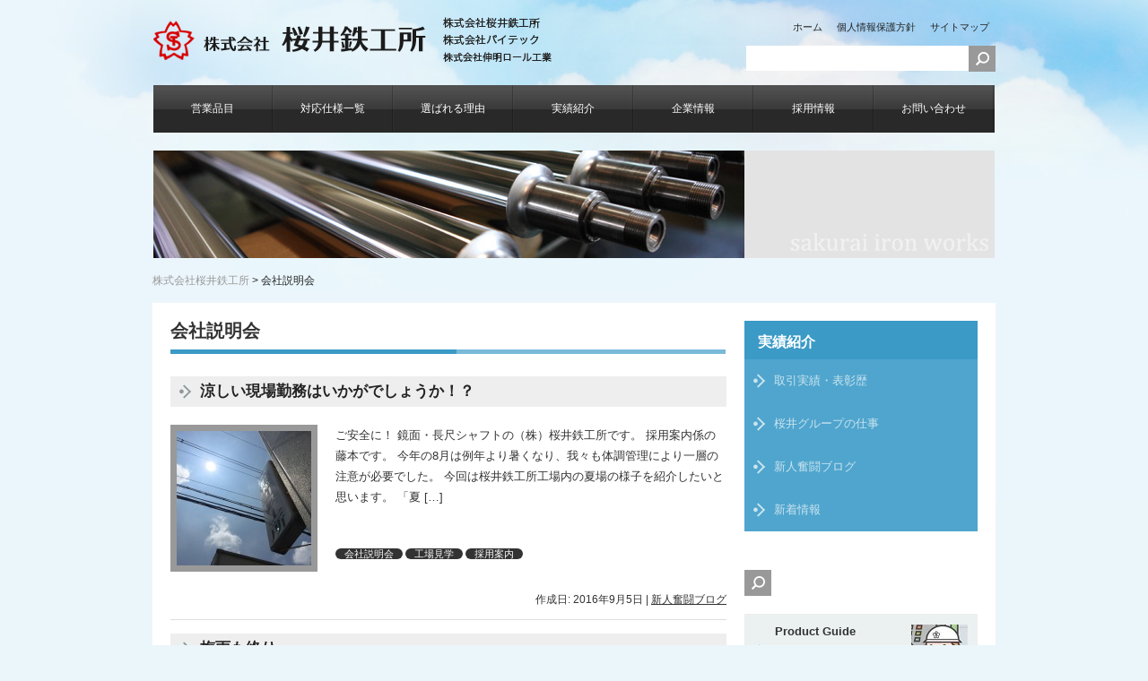

--- FILE ---
content_type: text/html; charset=UTF-8
request_url: https://www.sakurai-gr.co.jp/tag/%E4%BC%9A%E7%A4%BE%E8%AA%AC%E6%98%8E%E4%BC%9A/
body_size: 9972
content:
<!DOCTYPE html>
<html lang="ja">
<head>
<meta charset="UTF-8">
<title>会社説明会 | 株式会社桜井鉄工所</title>
<link rel="stylesheet" href="https://www.sakurai-gr.co.jp/wp/wp-content/themes/sakurai/style.css" type="text/css">
<meta name="keywords" content="会社説明会,ロール加工" />
<meta name="description" content="ロール、シャフト、レベラーの加工・製作のサクライグループのウェブページです。" />

<!-- All in One SEO Pack 3.1 by Michael Torbert of Semper Fi Web Design[67,97] -->
<link rel="next" href="https://www.sakurai-gr.co.jp/tag/%E4%BC%9A%E7%A4%BE%E8%AA%AC%E6%98%8E%E4%BC%9A/page/2/" />

<link rel="canonical" href="https://www.sakurai-gr.co.jp/tag/%e4%bc%9a%e7%a4%be%e8%aa%ac%e6%98%8e%e4%bc%9a/" />
<!-- All in One SEO Pack -->
<link rel='dns-prefetch' href='//s.w.org' />
<link rel="alternate" type="application/rss+xml" title="株式会社桜井鉄工所 &raquo; フィード" href="https://www.sakurai-gr.co.jp/feed/" />
<link rel="alternate" type="application/rss+xml" title="株式会社桜井鉄工所 &raquo; コメントフィード" href="https://www.sakurai-gr.co.jp/comments/feed/" />
<link rel="alternate" type="application/rss+xml" title="株式会社桜井鉄工所 &raquo; 会社説明会 タグのフィード" href="https://www.sakurai-gr.co.jp/tag/%e4%bc%9a%e7%a4%be%e8%aa%ac%e6%98%8e%e4%bc%9a/feed/" />
		<script type="text/javascript">
			window._wpemojiSettings = {"baseUrl":"https:\/\/s.w.org\/images\/core\/emoji\/11\/72x72\/","ext":".png","svgUrl":"https:\/\/s.w.org\/images\/core\/emoji\/11\/svg\/","svgExt":".svg","source":{"concatemoji":"https:\/\/www.sakurai-gr.co.jp\/wp\/wp-includes\/js\/wp-emoji-release.min.js?ver=4.9.26"}};
			!function(e,a,t){var n,r,o,i=a.createElement("canvas"),p=i.getContext&&i.getContext("2d");function s(e,t){var a=String.fromCharCode;p.clearRect(0,0,i.width,i.height),p.fillText(a.apply(this,e),0,0);e=i.toDataURL();return p.clearRect(0,0,i.width,i.height),p.fillText(a.apply(this,t),0,0),e===i.toDataURL()}function c(e){var t=a.createElement("script");t.src=e,t.defer=t.type="text/javascript",a.getElementsByTagName("head")[0].appendChild(t)}for(o=Array("flag","emoji"),t.supports={everything:!0,everythingExceptFlag:!0},r=0;r<o.length;r++)t.supports[o[r]]=function(e){if(!p||!p.fillText)return!1;switch(p.textBaseline="top",p.font="600 32px Arial",e){case"flag":return s([55356,56826,55356,56819],[55356,56826,8203,55356,56819])?!1:!s([55356,57332,56128,56423,56128,56418,56128,56421,56128,56430,56128,56423,56128,56447],[55356,57332,8203,56128,56423,8203,56128,56418,8203,56128,56421,8203,56128,56430,8203,56128,56423,8203,56128,56447]);case"emoji":return!s([55358,56760,9792,65039],[55358,56760,8203,9792,65039])}return!1}(o[r]),t.supports.everything=t.supports.everything&&t.supports[o[r]],"flag"!==o[r]&&(t.supports.everythingExceptFlag=t.supports.everythingExceptFlag&&t.supports[o[r]]);t.supports.everythingExceptFlag=t.supports.everythingExceptFlag&&!t.supports.flag,t.DOMReady=!1,t.readyCallback=function(){t.DOMReady=!0},t.supports.everything||(n=function(){t.readyCallback()},a.addEventListener?(a.addEventListener("DOMContentLoaded",n,!1),e.addEventListener("load",n,!1)):(e.attachEvent("onload",n),a.attachEvent("onreadystatechange",function(){"complete"===a.readyState&&t.readyCallback()})),(n=t.source||{}).concatemoji?c(n.concatemoji):n.wpemoji&&n.twemoji&&(c(n.twemoji),c(n.wpemoji)))}(window,document,window._wpemojiSettings);
		</script>
		<style type="text/css">
img.wp-smiley,
img.emoji {
	display: inline !important;
	border: none !important;
	box-shadow: none !important;
	height: 1em !important;
	width: 1em !important;
	margin: 0 .07em !important;
	vertical-align: -0.1em !important;
	background: none !important;
	padding: 0 !important;
}
</style>
<link rel='stylesheet' id='easingslider-css'  href='https://www.sakurai-gr.co.jp/wp/wp-content/plugins/easing-slider/css/easingslider.min.css?ver=2.2.1.1' type='text/css' media='all' />
<link rel='stylesheet' id='jquery-smooth-scroll-css'  href='https://www.sakurai-gr.co.jp/wp/wp-content/plugins/jquery-smooth-scroll/css/style.css?ver=4.9.26' type='text/css' media='all' />
<link rel='stylesheet' id='fancybox-css'  href='https://www.sakurai-gr.co.jp/wp/wp-content/plugins/easy-fancybox/css/jquery.fancybox.min.css?ver=1.3.24' type='text/css' media='screen' />
<script type='text/javascript' src='https://www.sakurai-gr.co.jp/wp/wp-includes/js/jquery/jquery.js?ver=1.12.4'></script>
<script type='text/javascript' src='https://www.sakurai-gr.co.jp/wp/wp-includes/js/jquery/jquery-migrate.min.js?ver=1.4.1'></script>
<script type='text/javascript' src='https://www.sakurai-gr.co.jp/wp/wp-content/plugins/easing-slider/js/jquery.easingslider.min.js?ver=2.2.1.1'></script>
<link rel='https://api.w.org/' href='https://www.sakurai-gr.co.jp/wp-json/' />
<link rel="EditURI" type="application/rsd+xml" title="RSD" href="https://www.sakurai-gr.co.jp/wp/xmlrpc.php?rsd" />
<link rel="wlwmanifest" type="application/wlwmanifest+xml" href="https://www.sakurai-gr.co.jp/wp/wp-includes/wlwmanifest.xml" /> 
<script>
  (function(i,s,o,g,r,a,m){i['GoogleAnalyticsObject']=r;i[r]=i[r]||function(){
  (i[r].q=i[r].q||[]).push(arguments)},i[r].l=1*new Date();a=s.createElement(o),
  m=s.getElementsByTagName(o)[0];a.async=1;a.src=g;m.parentNode.insertBefore(a,m)
  })(window,document,'script','//www.google-analytics.com/analytics.js','ga');

  ga('create', 'UA-43431332-1', 'sakurai-gr.co.jp');
  ga('send', 'pageview');

</script><link rel="Shortcut Icon" type="image/x-icon" href="https://sakurai-gr.co.jp/wp/wp-content/uploads/2013/08/favicon.png" />

<!-- BEGIN: WP Social Bookmarking Light HEAD -->


<script>
    (function (d, s, id) {
        var js, fjs = d.getElementsByTagName(s)[0];
        if (d.getElementById(id)) return;
        js = d.createElement(s);
        js.id = id;
        js.src = "//connect.facebook.net/ja_JP/sdk.js#xfbml=1&version=v2.7";
        fjs.parentNode.insertBefore(js, fjs);
    }(document, 'script', 'facebook-jssdk'));
</script>

<style type="text/css">
    .wp_social_bookmarking_light{
    border: 0 !important;
    padding: 0 !important;
    margin: 0 !important;
}
.wp_social_bookmarking_light div{
    float: left !important;
    border: 0 !important;
    padding: 0 !important;
    margin: 0 5px 0px 0 !important;
    height: 23px !important;
    text-indent: 0 !important;
}
.wp_social_bookmarking_light img{
    border: 0 !important;
    padding: 0;
    margin: 0;
    vertical-align: top !important;
}
.wp_social_bookmarking_light_clear{
    clear: both !important;
}
.wsbl_twitter{
    width: 100px;
}
</style>
<!-- END: WP Social Bookmarking Light HEAD -->

<!--index change navi-->
<!--index /change navi-->

<!--[if lt IE 9]>
<script src="https://www.sakurai-gr.co.jp/wp/wp-content/themes/sakurai/js/html5shiv-printshiv.js"></script>
<![endif]-->
<!--[if (gte IE 6)&(lte IE 8)]>
<script src="https://www.sakurai-gr.co.jp/wp/wp-content/themes/sakurai/js/selectivizr-min.js"></script>
<noscript><link rel="stylesheet" href="[fallback css]" /></noscript>
<![endif]-->

</head>

<body class="archive tag tag-11">
<div id="container">
<header id="header">
	<div class="inner left">
		<div id="siteTitle"><a href="https://www.sakurai-gr.co.jp/"><img src="https://www.sakurai-gr.co.jp/wp/wp-content/themes/sakurai/img/img_logo.png" alt="株式会社桜井鉄工所"></a></div>
				<p id="siteDescription"></p>
			</div>
	<div class="inner right">
		<div id="sub-menu" class="menu-sub-menu-container"><ul id="menu-sub-menu" class="menu"><li id="menu-item-90" class="menu-item menu-item-type-post_type menu-item-object-page menu-item-home menu-item-90"><a href="https://www.sakurai-gr.co.jp/">ホーム</a></li>
<li id="menu-item-95" class="menu-item menu-item-type-post_type menu-item-object-page menu-item-95"><a href="https://www.sakurai-gr.co.jp/privacy/">個人情報保護方針</a></li>
<li id="menu-item-96" class="menu-item menu-item-type-post_type menu-item-object-page menu-item-96"><a href="https://www.sakurai-gr.co.jp/sitemap/">サイトマップ</a></li>
</ul></div>		<div class="searchBox"><form role="search" method="get" id="searchform" class="searchform" action="https://www.sakurai-gr.co.jp/">
				<div>
					<label class="screen-reader-text" for="s">検索:</label>
					<input type="text" value="" name="s" id="s" />
					<input type="submit" id="searchsubmit" value="検索" />
				</div>
			</form></div>
	</div>
	<br style="clear:both;">
</header>


<div id="mainMenu">
<div class="menu-%e3%83%a1%e3%82%a4%e3%83%b3%e3%83%a1%e3%83%8b%e3%83%a5%e3%83%bc-container"><ul id="menu-%e3%83%a1%e3%82%a4%e3%83%b3%e3%83%a1%e3%83%8b%e3%83%a5%e3%83%bc" class="menu"><li id="menu-item-61" class="menu-item menu-item-type-post_type menu-item-object-page menu-item-has-children menu-item-61"><a href="https://www.sakurai-gr.co.jp/services/">営業品目</a>
<ul class="sub-menu">
	<li id="menu-item-323" class="menu-item menu-item-type-custom menu-item-object-custom menu-item-323"><a href="https://www.sakurai-gr.co.jp/services/#roll">ロール</a></li>
	<li id="menu-item-319" class="menu-item menu-item-type-custom menu-item-object-custom menu-item-319"><a href="https://www.sakurai-gr.co.jp/services/#shaft">シャフト</a></li>
	<li id="menu-item-321" class="menu-item menu-item-type-custom menu-item-object-custom menu-item-321"><a href="https://www.sakurai-gr.co.jp/services/#leveler">レベラーロール</a></li>
</ul>
</li>
<li id="menu-item-67" class="menu-item menu-item-type-post_type menu-item-object-page menu-item-has-children menu-item-67"><a href="https://www.sakurai-gr.co.jp/available-specs/">対応仕様一覧</a>
<ul class="sub-menu">
	<li id="menu-item-335" class="menu-item menu-item-type-custom menu-item-object-custom menu-item-335"><a href="https://www.sakurai-gr.co.jp/available-specs/#length">長さ・径・重量</a></li>
	<li id="menu-item-336" class="menu-item menu-item-type-custom menu-item-object-custom menu-item-336"><a href="https://www.sakurai-gr.co.jp/available-specs/#mirrorsurface">鏡面仕上げ</a></li>
	<li id="menu-item-337" class="menu-item menu-item-type-custom menu-item-object-custom menu-item-337"><a href="https://www.sakurai-gr.co.jp/available-specs/#accuracyoffinishing">加工精度</a></li>
	<li id="menu-item-338" class="menu-item menu-item-type-custom menu-item-object-custom menu-item-338"><a href="https://www.sakurai-gr.co.jp/available-specs/#material">対応素材</a></li>
</ul>
</li>
<li id="menu-item-75" class="menu-item menu-item-type-post_type menu-item-object-page menu-item-has-children menu-item-75"><a href="https://www.sakurai-gr.co.jp/strength/">選ばれる理由</a>
<ul class="sub-menu">
	<li id="menu-item-347" class="menu-item menu-item-type-custom menu-item-object-custom menu-item-347"><a href="https://www.sakurai-gr.co.jp/strength/#lengthanddiameter">長尺・大口径対応</a></li>
	<li id="menu-item-348" class="menu-item menu-item-type-custom menu-item-object-custom menu-item-348"><a href="https://www.sakurai-gr.co.jp/strength/#precise">高精度加工</a></li>
	<li id="menu-item-349" class="menu-item menu-item-type-custom menu-item-object-custom menu-item-349"><a href="https://www.sakurai-gr.co.jp/strength/#leadtime">短納期対応</a></li>
	<li id="menu-item-350" class="menu-item menu-item-type-custom menu-item-object-custom menu-item-350"><a href="https://www.sakurai-gr.co.jp/strength/#onestopservice">ワンストップサービス</a></li>
</ul>
</li>
<li id="menu-item-65" class="menu-item menu-item-type-post_type menu-item-object-page menu-item-has-children menu-item-65"><a href="https://www.sakurai-gr.co.jp/result/">実績紹介</a>
<ul class="sub-menu">
	<li id="menu-item-66" class="menu-item menu-item-type-post_type menu-item-object-page menu-item-66"><a href="https://www.sakurai-gr.co.jp/result/award/">特許・取引実績・表彰歴</a></li>
	<li id="menu-item-81" class="menu-item menu-item-type-taxonomy menu-item-object-category menu-item-81"><a href="https://www.sakurai-gr.co.jp/blog/">桜井グループの仕事</a></li>
	<li id="menu-item-80" class="menu-item menu-item-type-taxonomy menu-item-object-category menu-item-80"><a href="https://www.sakurai-gr.co.jp/whatsnew/">新着情報</a></li>
</ul>
</li>
<li id="menu-item-55" class="menu-item menu-item-type-post_type menu-item-object-page menu-item-has-children menu-item-55"><a href="https://www.sakurai-gr.co.jp/company/">企業情報</a>
<ul class="sub-menu">
	<li id="menu-item-56" class="menu-item menu-item-type-post_type menu-item-object-page menu-item-56"><a href="https://www.sakurai-gr.co.jp/company/message/">ご挨拶</a></li>
	<li id="menu-item-58" class="menu-item menu-item-type-post_type menu-item-object-page menu-item-58"><a href="https://www.sakurai-gr.co.jp/company/outline/">会社概要・沿革</a></li>
	<li id="menu-item-5488" class="menu-item menu-item-type-post_type menu-item-object-page menu-item-5488"><a href="https://www.sakurai-gr.co.jp/jigyoshoindex/">事業所紹介</a></li>
	<li id="menu-item-60" class="menu-item menu-item-type-post_type menu-item-object-page menu-item-60"><a href="https://www.sakurai-gr.co.jp/company/equipment/">機械設備</a></li>
	<li id="menu-item-59" class="menu-item menu-item-type-post_type menu-item-object-page menu-item-59"><a href="https://www.sakurai-gr.co.jp/company/quality-assurance/">品質保証・取り組み</a></li>
</ul>
</li>
<li id="menu-item-72" class="menu-item menu-item-type-post_type menu-item-object-page menu-item-has-children menu-item-72"><a href="https://www.sakurai-gr.co.jp/recruit/">採用情報</a>
<ul class="sub-menu">
	<li id="menu-item-2136" class="menu-item menu-item-type-post_type menu-item-object-page menu-item-2136"><a href="https://www.sakurai-gr.co.jp/products-guide/">Product Guide</a></li>
	<li id="menu-item-1999" class="menu-item menu-item-type-post_type menu-item-object-page menu-item-1999"><a href="https://www.sakurai-gr.co.jp/recruit/graduates/">新卒採用</a></li>
	<li id="menu-item-1998" class="menu-item menu-item-type-post_type menu-item-object-page menu-item-1998"><a href="https://www.sakurai-gr.co.jp/recruit/experienced/">中途採用</a></li>
</ul>
</li>
<li id="menu-item-269" class="menu-item menu-item-type-post_type menu-item-object-page menu-item-269"><a href="https://www.sakurai-gr.co.jp/contact/">お問い合わせ</a></li>
</ul></div><br style="clear:both;">
</div>

	<div id="secondImage">
	</div>
	<div id="breadcrumb">
		<!-- Breadcrumb NavXT 6.3.0 -->
<span property="itemListElement" typeof="ListItem"><a property="item" typeof="WebPage" title="Go to 株式会社桜井鉄工所." href="https://www.sakurai-gr.co.jp" class="home" ><span property="name">株式会社桜井鉄工所</span></a><meta property="position" content="1"></span> &gt; <span class="archive taxonomy post_tag current-item">会社説明会</span>	</div>

<div id="wrap" class="cf">
	<div class="innerbox">
	<div id="content">
	<h1>会社説明会</h1>
		<div class="post-4139 post type-post status-publish format-standard has-post-thumbnail hentry category-blog-freshman tag-11 tag-139 tag-228">
			<h2><a href="https://www.sakurai-gr.co.jp/blog-freshman/2016/09/05/4139/">涼しい現場勤務はいかがでしょうか！？</a></h2>
											<a href="https://www.sakurai-gr.co.jp/blog-freshman/2016/09/05/4139/" class="thumbnail-align"><img width="150" height="150" src="https://www.sakurai-gr.co.jp/wp/wp-content/uploads/2016/08/IMG_1830-150x150.jpg" class="attachment-thumbnail size-thumbnail wp-post-image" alt="" /></a>
						<p>ご安全に！ 鏡面・長尺シャフトの（株）桜井鉄工所です。 採用案内係の藤本です。 今年の8月は例年より暑くなり、我々も体調管理により一層の注意が必要でした。 今回は桜井鉄工所工場内の夏場の様子を紹介したいと思います。 「夏 [&hellip;]</p>
								<span class="tags"><a href="https://www.sakurai-gr.co.jp/tag/%e4%bc%9a%e7%a4%be%e8%aa%ac%e6%98%8e%e4%bc%9a/" rel="tag">会社説明会</a><a href="https://www.sakurai-gr.co.jp/tag/%e5%b7%a5%e5%a0%b4%e8%a6%8b%e5%ad%a6/" rel="tag">工場見学</a><a href="https://www.sakurai-gr.co.jp/tag/%e6%8e%a1%e7%94%a8%e6%a1%88%e5%86%85/" rel="tag">採用案内</a></span>			<div class="postmetadata">
				<span class="date">作成日: 2016年9月5日</span> | <a href="https://www.sakurai-gr.co.jp/blog-freshman/" rel="category tag">新人奮闘ブログ</a>			</div>
			<hr>
		</div>
		<div class="post-3973 post type-post status-publish format-standard hentry category-blog-freshman tag-11 tag-92">
			<h2><a href="https://www.sakurai-gr.co.jp/blog-freshman/2016/07/20/3973/">梅雨も終り・・・</a></h2>
											<p>ご安全に！鏡面・長尺シャフトの (株)桜井鉄工所です。 採用案内係の藤井です！ 先日梅雨明け宣言がありましたが皆さんはいかがお過ごしでしょうか！ 鉄を扱っている当社にとって、湿気で品物がサビやすい梅雨は天敵とも言えます。 [&hellip;]</p>
								<span class="tags"><a href="https://www.sakurai-gr.co.jp/tag/%e4%bc%9a%e7%a4%be%e8%aa%ac%e6%98%8e%e4%bc%9a/" rel="tag">会社説明会</a><a href="https://www.sakurai-gr.co.jp/tag/%e6%96%b0%e4%ba%ba%e5%a5%ae%e9%97%98/" rel="tag">新人奮闘</a></span>			<div class="postmetadata">
				<span class="date">作成日: 2016年7月20日</span> | <a href="https://www.sakurai-gr.co.jp/blog-freshman/" rel="category tag">新人奮闘ブログ</a>			</div>
			<hr>
		</div>
		<div class="post-3933 post type-post status-publish format-standard has-post-thumbnail hentry category-blog-freshman tag-11 tag-139">
			<h2><a href="https://www.sakurai-gr.co.jp/blog-freshman/2016/06/17/3933/">休日の過ごし方について</a></h2>
											<a href="https://www.sakurai-gr.co.jp/blog-freshman/2016/06/17/3933/" class="thumbnail-align"><img width="150" height="150" src="https://www.sakurai-gr.co.jp/wp/wp-content/uploads/2016/05/IMG_1692-150x150.jpg" class="attachment-thumbnail size-thumbnail wp-post-image" alt="" srcset="https://www.sakurai-gr.co.jp/wp/wp-content/uploads/2016/05/IMG_1692-150x150.jpg 150w, https://www.sakurai-gr.co.jp/wp/wp-content/uploads/2016/05/IMG_1692-300x300.jpg 300w, https://www.sakurai-gr.co.jp/wp/wp-content/uploads/2016/05/IMG_1692-768x768.jpg 768w, https://www.sakurai-gr.co.jp/wp/wp-content/uploads/2016/05/IMG_1692-620x620.jpg 620w, https://www.sakurai-gr.co.jp/wp/wp-content/uploads/2016/05/IMG_1692-80x80.jpg 80w" sizes="(max-width: 150px) 100vw, 150px" /></a>
						<p>ご安全に！ 鏡面・長尺シャフトの（株）桜井鉄工所です。 採用案内係の藤本です。 6月も下旬を迎えましたが、まだ朝晩が冷える日もありますね。 しかし、日中はさすがに暑いです。 工場内で働く我々共々、就活生の皆様も蒸し暑い日 [&hellip;]</p>
								<span class="tags"><a href="https://www.sakurai-gr.co.jp/tag/%e4%bc%9a%e7%a4%be%e8%aa%ac%e6%98%8e%e4%bc%9a/" rel="tag">会社説明会</a><a href="https://www.sakurai-gr.co.jp/tag/%e5%b7%a5%e5%a0%b4%e8%a6%8b%e5%ad%a6/" rel="tag">工場見学</a></span>			<div class="postmetadata">
				<span class="date">作成日: 2016年6月17日</span> | <a href="https://www.sakurai-gr.co.jp/blog-freshman/" rel="category tag">新人奮闘ブログ</a>			</div>
			<hr>
		</div>
		<div class="post-3847 post type-post status-publish format-standard has-post-thumbnail hentry category-blog-freshman tag-11 tag-blog">
			<h2><a href="https://www.sakurai-gr.co.jp/blog-freshman/2016/05/07/3847/">会社周辺の雰囲気について</a></h2>
											<a href="https://www.sakurai-gr.co.jp/blog-freshman/2016/05/07/3847/" class="thumbnail-align"><img width="150" height="150" src="https://www.sakurai-gr.co.jp/wp/wp-content/uploads/2013/04/9b038f623da2045542a016e977fcd1f8-150x150.jpg" class="attachment-thumbnail size-thumbnail wp-post-image" alt="" /></a>
						<p>ご安全に！ 鏡面・長尺シャフトの（株）桜井鉄工所です。 採用案内係の藤本です。 早くも5月に入りました。 就活生の皆さんも幾つかの会社説明会に参加されたかと思います。 そして、説明会へ向かう道中に会社周辺の雰囲気を下見さ [&hellip;]</p>
								<span class="tags"><a href="https://www.sakurai-gr.co.jp/tag/%e4%bc%9a%e7%a4%be%e8%aa%ac%e6%98%8e%e4%bc%9a/" rel="tag">会社説明会</a><a href="https://www.sakurai-gr.co.jp/tag/%e6%96%b0%e4%ba%ba%e5%a5%ae%e9%97%98blog/" rel="tag">新人奮闘BLOG</a></span>			<div class="postmetadata">
				<span class="date">作成日: 2016年5月7日</span> | <a href="https://www.sakurai-gr.co.jp/blog-freshman/" rel="category tag">新人奮闘ブログ</a>			</div>
			<hr>
		</div>
		<div class="post-3716 post type-post status-publish format-standard has-post-thumbnail hentry category-blog-freshman tag-11 tag-92 tag-201">
			<h2><a href="https://www.sakurai-gr.co.jp/blog-freshman/2016/03/26/3716/">4月も会社説明会を多数開催します！</a></h2>
											<a href="https://www.sakurai-gr.co.jp/blog-freshman/2016/03/26/3716/" class="thumbnail-align"><img width="150" height="117" src="https://www.sakurai-gr.co.jp/wp/wp-content/uploads/2016/03/img_sidebanner_mainavi-150x117.png" class="attachment-thumbnail size-thumbnail wp-post-image" alt="" /></a>
						<p>ご安全に！鏡面・長尺シャフトの (株)桜井鉄工所です。 採用担当の藤井です！ 3月も終わりに差し掛かり、就職活動が始まってから早くも1ヶ月が過ぎようとしています。 寒さもかなり和らいできました。 就活生の皆様は、どのよう [&hellip;]</p>
								<span class="tags"><a href="https://www.sakurai-gr.co.jp/tag/%e4%bc%9a%e7%a4%be%e8%aa%ac%e6%98%8e%e4%bc%9a/" rel="tag">会社説明会</a><a href="https://www.sakurai-gr.co.jp/tag/%e6%96%b0%e4%ba%ba%e5%a5%ae%e9%97%98/" rel="tag">新人奮闘</a><a href="https://www.sakurai-gr.co.jp/tag/%e3%83%9e%e3%82%a4%e3%83%8a%e3%83%932017/" rel="tag">マイナビ2017</a></span>			<div class="postmetadata">
				<span class="date">作成日: 2016年3月26日</span> | <a href="https://www.sakurai-gr.co.jp/blog-freshman/" rel="category tag">新人奮闘ブログ</a>			</div>
			<hr>
		</div>
		<div class="post-3697 post type-post status-publish format-standard has-post-thumbnail hentry category-blog-freshman tag-11 tag-blog tag-113 tag-208">
			<h2><a href="https://www.sakurai-gr.co.jp/blog-freshman/2016/03/17/3697/">大型製品を加工することが増えてきました。</a></h2>
											<a href="https://www.sakurai-gr.co.jp/blog-freshman/2016/03/17/3697/" class="thumbnail-align"><img width="150" height="150" src="https://www.sakurai-gr.co.jp/wp/wp-content/uploads/2016/03/IMG_1629-150x150.jpg" class="attachment-thumbnail size-thumbnail wp-post-image" alt="" /></a>
						<p>ご安全に！ 鏡面・長尺シャフトの（株）桜井鉄工所です。 採用担当の藤本です。 3月中旬を迎え、日も徐々に長くなってきました。 私がこの会社に入社してから約1年が経過し、最近では大型の品物の加工に携わることもあります。 &#038; [&hellip;]</p>
								<span class="tags"><a href="https://www.sakurai-gr.co.jp/tag/%e4%bc%9a%e7%a4%be%e8%aa%ac%e6%98%8e%e4%bc%9a/" rel="tag">会社説明会</a><a href="https://www.sakurai-gr.co.jp/tag/%e6%96%b0%e4%ba%ba%e5%a5%ae%e9%97%98blog/" rel="tag">新人奮闘BLOG</a><a href="https://www.sakurai-gr.co.jp/tag/%e6%97%8b%e7%9b%a4/" rel="tag">旋盤</a><a href="https://www.sakurai-gr.co.jp/tag/%e4%bb%95%e4%ba%8b%e5%86%85%e5%ae%b9/" rel="tag">仕事内容</a></span>			<div class="postmetadata">
				<span class="date">作成日: 2016年3月17日</span> | <a href="https://www.sakurai-gr.co.jp/blog-freshman/" rel="category tag">新人奮闘ブログ</a>			</div>
			<hr>
		</div>
		<div class="post-3645 post type-post status-publish format-standard has-post-thumbnail hentry category-blog-freshman tag-11 tag-92 tag-201">
			<h2><a href="https://www.sakurai-gr.co.jp/blog-freshman/2016/03/10/3645/">採用活動も奮闘中！</a></h2>
											<a href="https://www.sakurai-gr.co.jp/blog-freshman/2016/03/10/3645/" class="thumbnail-align"><img width="150" height="150" src="https://www.sakurai-gr.co.jp/wp/wp-content/uploads/2016/03/f81fd2e4c52864042852c112ce927ae2-150x150.png" class="attachment-thumbnail size-thumbnail wp-post-image" alt="" /></a>
						<p>ご安全に！鏡面・長尺シャフトの (株)桜井鉄工所です。 採用担当の藤井です！ &nbsp; 3月に入ったということで、現場での仕事はもちろんですが、 採用活動もしっかり頑張っています！ 今年から新たにマイナビを使っての採 [&hellip;]</p>
								<span class="tags"><a href="https://www.sakurai-gr.co.jp/tag/%e4%bc%9a%e7%a4%be%e8%aa%ac%e6%98%8e%e4%bc%9a/" rel="tag">会社説明会</a><a href="https://www.sakurai-gr.co.jp/tag/%e6%96%b0%e4%ba%ba%e5%a5%ae%e9%97%98/" rel="tag">新人奮闘</a><a href="https://www.sakurai-gr.co.jp/tag/%e3%83%9e%e3%82%a4%e3%83%8a%e3%83%932017/" rel="tag">マイナビ2017</a></span>			<div class="postmetadata">
				<span class="date">作成日: 2016年3月10日</span> | <a href="https://www.sakurai-gr.co.jp/blog-freshman/" rel="category tag">新人奮闘ブログ</a>			</div>
			<hr>
		</div>
		<div class="post-3486 post type-post status-publish format-standard has-post-thumbnail hentry category-blog-freshman tag-11 tag-181 tag-182">
			<h2><a href="https://www.sakurai-gr.co.jp/blog-freshman/2015/12/15/3486/">忘年会！！今年も安全に一年を終えることが出来そうです。</a></h2>
											<a href="https://www.sakurai-gr.co.jp/blog-freshman/2015/12/15/3486/" class="thumbnail-align"><img width="150" height="150" src="https://www.sakurai-gr.co.jp/wp/wp-content/uploads/2015/12/IMG_1550-150x150.jpg" class="attachment-thumbnail size-thumbnail wp-post-image" alt="" /></a>
						<p>ご安全に！ 鏡面・長尺シャフトの（株）桜井鉄工所です。 今年も残すところ後2週間、皆さん如何お過ごしでしょうか。 桜井グループでは先日、忘年会を行いました。 今年も事故もなく社員一同で年末を楽しく迎えることが出来うれしく [&hellip;]</p>
								<span class="tags"><a href="https://www.sakurai-gr.co.jp/tag/%e4%bc%9a%e7%a4%be%e8%aa%ac%e6%98%8e%e4%bc%9a/" rel="tag">会社説明会</a><a href="https://www.sakurai-gr.co.jp/tag/%e7%a4%be%e5%86%85%e3%82%a4%e3%83%99%e3%83%b3%e3%83%88/" rel="tag">社内イベント</a><a href="https://www.sakurai-gr.co.jp/tag/%e5%bf%98%e5%b9%b4%e4%bc%9a/" rel="tag">忘年会</a></span>			<div class="postmetadata">
				<span class="date">作成日: 2015年12月15日</span> | <a href="https://www.sakurai-gr.co.jp/blog-freshman/" rel="category tag">新人奮闘ブログ</a>			</div>
			<hr>
		</div>
		<div class="post-3458 post type-post status-publish format-standard has-post-thumbnail hentry category-blog-freshman tag-11 tag-179 tag-180">
			<h2><a href="https://www.sakurai-gr.co.jp/blog-freshman/2015/12/14/3458/">熱によって変化する金属の性質を学ぼう！！2日目</a></h2>
											<a href="https://www.sakurai-gr.co.jp/blog-freshman/2015/12/14/3458/" class="thumbnail-align"><img width="150" height="150" src="https://www.sakurai-gr.co.jp/wp/wp-content/uploads/2015/12/IMG_1543-150x150.jpg" class="attachment-thumbnail size-thumbnail wp-post-image" alt="" /></a>
						<p>ご安全に！ 鏡面・長尺シャフトの（株）桜井鉄工所です。 採用担当の藤本です。 今回は前回ご紹介した「熱によって変化する金属の性質を学ぼう！！」に続き、2日目は実際に自分達で熱処理実験を行いました。 数種類の金属に熱の加え [&hellip;]</p>
								<span class="tags"><a href="https://www.sakurai-gr.co.jp/tag/%e4%bc%9a%e7%a4%be%e8%aa%ac%e6%98%8e%e4%bc%9a/" rel="tag">会社説明会</a><a href="https://www.sakurai-gr.co.jp/tag/%e7%86%b1%e5%87%a6%e7%90%86/" rel="tag">熱処理</a><a href="https://www.sakurai-gr.co.jp/tag/%e8%a3%bd%e9%80%a0%e6%a5%ad/" rel="tag">製造業</a></span>			<div class="postmetadata">
				<span class="date">作成日: 2015年12月14日</span> | <a href="https://www.sakurai-gr.co.jp/blog-freshman/" rel="category tag">新人奮闘ブログ</a>			</div>
			<hr>
		</div>
		<div class="post-3461 post type-post status-publish format-standard has-post-thumbnail hentry category-blog-freshman tag-11 tag-92">
			<h2><a href="https://www.sakurai-gr.co.jp/blog-freshman/2015/12/09/3461/">年内最後の会社説明会の日程更新！</a></h2>
											<a href="https://www.sakurai-gr.co.jp/blog-freshman/2015/12/09/3461/" class="thumbnail-align"><img width="150" height="150" src="https://www.sakurai-gr.co.jp/wp/wp-content/uploads/2015/08/UzMY8YB2_400x400-150x150.png" class="attachment-thumbnail size-thumbnail wp-post-image" alt="" srcset="https://www.sakurai-gr.co.jp/wp/wp-content/uploads/2015/08/UzMY8YB2_400x400-150x150.png 150w, https://www.sakurai-gr.co.jp/wp/wp-content/uploads/2015/08/UzMY8YB2_400x400-300x300.png 300w, https://www.sakurai-gr.co.jp/wp/wp-content/uploads/2015/08/UzMY8YB2_400x400-80x80.png 80w, https://www.sakurai-gr.co.jp/wp/wp-content/uploads/2015/08/UzMY8YB2_400x400.png 400w" sizes="(max-width: 150px) 100vw, 150px" /></a>
						<p>ご安全に！鏡面・長尺シャフトの株式会社桜井鉄工所です。 採用担当の藤井です！ &nbsp; 12月に入って、本格的に寒くなってきましたね。 就活生の方々も、スーツだけじゃなくコートを羽織った格好が見られるようになってきま [&hellip;]</p>
								<span class="tags"><a href="https://www.sakurai-gr.co.jp/tag/%e4%bc%9a%e7%a4%be%e8%aa%ac%e6%98%8e%e4%bc%9a/" rel="tag">会社説明会</a><a href="https://www.sakurai-gr.co.jp/tag/%e6%96%b0%e4%ba%ba%e5%a5%ae%e9%97%98/" rel="tag">新人奮闘</a></span>			<div class="postmetadata">
				<span class="date">作成日: 2015年12月9日</span> | <a href="https://www.sakurai-gr.co.jp/blog-freshman/" rel="category tag">新人奮闘ブログ</a>			</div>
			<hr>
		</div>

	<div class="navigation">
				<div class='wp-pagenavi' role='navigation'>
<span class='pages'>1 / 4</span><span aria-current='page' class='current'>1</span><a class="page larger" title="Page 2" href="https://www.sakurai-gr.co.jp/tag/%E4%BC%9A%E7%A4%BE%E8%AA%AC%E6%98%8E%E4%BC%9A/page/2/">2</a><a class="page larger" title="Page 3" href="https://www.sakurai-gr.co.jp/tag/%E4%BC%9A%E7%A4%BE%E8%AA%AC%E6%98%8E%E4%BC%9A/page/3/">3</a><a class="page larger" title="Page 4" href="https://www.sakurai-gr.co.jp/tag/%E4%BC%9A%E7%A4%BE%E8%AA%AC%E6%98%8E%E4%BC%9A/page/4/">4</a><a class="nextpostslink" rel="next" href="https://www.sakurai-gr.co.jp/tag/%E4%BC%9A%E7%A4%BE%E8%AA%AC%E6%98%8E%E4%BC%9A/page/2/">&raquo;</a>
</div>			</div>

	</div>

<div id="side">
<section id="localNav">
<h3>実績紹介</h3>
<ul>
<li class="page_item page-item-49"><a href="https://www.sakurai-gr.co.jp/result/award/">取引実績・表彰歴</a></li>
	<li class="cat-item cat-item-1"><a href="https://www.sakurai-gr.co.jp/blog/" >桜井グループの仕事</a>
</li>
	<li class="cat-item cat-item-86"><a href="https://www.sakurai-gr.co.jp/blog-freshman/" >新人奮闘ブログ</a>
</li>
	<li class="cat-item cat-item-3"><a href="https://www.sakurai-gr.co.jp/whatsnew/" >新着情報</a>
</li>
</ul>
</section>
	<div id="search-3" class="sideWidget"><form role="search" method="get" id="searchform" class="searchform" action="https://www.sakurai-gr.co.jp/">
				<div>
					<label class="screen-reader-text" for="s">検索:</label>
					<input type="text" value="" name="s" id="s" />
					<input type="submit" id="searchsubmit" value="検索" />
				</div>
			</form></div><div id="text-2" class="sideWidget">			<div class="textwidget"><ul id="sideNav">
<li id="sideNav05"><a href="https://www.sakurai-gr.co.jp/products-guide">
	Product Guide
	<span>桜井グループの製品はこんなところで活躍しています</span>
	</a></li>
<li id="sideNav01"><a href="https://www.sakurai-gr.co.jp/contact">
	ご担当者様へ
	<span>まずはお気軽にご相談ください。ご相談窓口はこちら</span>
	</a></li>
	<li id="sideNav02"><a href="https://www.sakurai-gr.co.jp/recruit">
	採用情報
	<span>募集職種や社員インタビュー、モノづくりへの想いなど</span>
	</a></li>
	<li id="sideNav03"><a href="https://www.sakurai-gr.co.jp/company/quality-assurance">
	ISO品質方針
	<span>ISO品質方針についてご説明します</span>
	</a></li>
	<li id="sideNav04"><a href="https://www.sakurai-gr.co.jp/result/award/">
	特許・実績・表彰歴
	<span>実績・表彰歴についてご説明します</span>
	</a></li>
</ul></div>
		</div><div id="text-4" class="sideWidget">			<div class="textwidget"><a href="https://www.eonet.ne.jp/~sakurai-recruit/lp/"><img src="https://www.sakurai-gr.co.jp/wp/wp-content/uploads/2024/06/movie_banner_FIX.jpg" alt="動画まとめサイト"/></a>

<!-- Begin saiyou Link -->

<a href="https://www.eonet.ne.jp/~sakurai-recruit/" target="_blank">
<img class="mainavi" src="https://www.sakurai-gr.co.jp/wp/wp-content/uploads/2025/02/sample_bana.jpg" border="0" width="316px;" padding-bottom="10px">
</a>

<!-- End saiyou Link -->

<!-- Begin mynavi Navi Link 
    
    <a href="https://job.mynavi.jp/24/pc/search/corp208342/outline.html" target="_blank">
        <img class="mainavi" src="https://job.mynavi.jp/conts/kigyo/2024/logo/banner_logo_195_60.gif" alt="マイナビ2024" border="0" width="316px;">
    </a>
    
    End mynavi Navi Link -->
    
<!-- Begin careernavi Navi Link -->
<a href="https://toushiikusei.net/career/job/detail/IB00000815.html" target="_blank"><img  class="mainavi" src="https://www.toushiikusei.net/banner/banner_career_4.png" alt="投資育成キャリアナビ" border="0" width="316px;" padding-top="10px"></a>
    
<!-- End careernavi Navi Link -->

<a href="http://www.jrc.or.jp/"><img class="sekizyuzi" src="https://www.sakurai-gr.co.jp/wp/wp-content/uploads/2019/02/1424bac95167c97213b7966a2d453aa8.jpg" alt="赤十字"width="318px;" ></a>

<!-- Begin wantedly Link -->
<a href="https://www.wantedly.com/companies/sakurai-gr"><img  class="mainavi" src="https://www.sakurai-gr.co.jp/wp/wp-content/uploads/2019/07/a55471676f02276fc07001643c5f4022.png" alt="Wantedly" border="0" width="316px;" padding-top="10px"></a>

<!-- End wantwdly Link -->

<!-- Begin syatyotv Link -->
<a href="http://buzip.net/osaka/pyteq/"><img  class="mainavi" src="https://www.sakurai-gr.co.jp/wp/wp-content/uploads/2019/07/ecdc2ac509601814a006e3632cc515fd.png" alt="社長TV" border="0" width="316px;" padding-top="10px"></a>

<!-- End syatyotv Link -->

<!-- Begin engage Link -->
<a href="https://en-gage.net/pyteq/"><img  class="mainavi" src="https://www.sakurai-gr.co.jp/wp/wp-content/uploads/2019/07/6a8c9c0abe668dd23aa480bfce9d28f3.png" alt="engage" border="0" width="316px;" padding-top="10px"></a>

<!-- End engage Link -->

<!-- Begin ipros Link -->

<a href="https://www.ipros.jp/">
<img class="mainavi" src="https://www.sakurai-gr.co.jp/wp/wp-content/uploads/2019/10/seizou_234_601.jpg" alt="イプロス" border="0" width="316px;">
</a>

<!-- End ipros Link -->

 <style type="text/css">

.mainavi{
margin-top:10px;
}

.sekizyuzi{
margin-top:11px;
width:300px;
}
</style></div>
		</div></div></div>

</div>

<div id="footer">
	<div id="footerWrap">
		<div id="footerWidgetArea">
			<div id="text-7" class="footerWidget">			<div class="textwidget"><p>桜井グループ</p>
<h3><span>株式会社</span>桜井鉄工所</h3>

<div id="footer_left">
<img width="250" src="https://www.sakurai-gr.co.jp/wp/wp-content/themes/sakurai/img/footer_office01.jpg" alt="株式会社桜井鉄工所 写真">
<dl>
	<dt>株式会社桜井鉄工所</dt>
	<dd>大阪市西成区南津守5丁目4番9号<br>TEL: 06-6659-3600<br>FAX: 06-6659-3615</dd>
</dl>
</div>
<div id="footer_right">
<dl>
<dt><img width="120" src="https://www.sakurai-gr.co.jp/wp/wp-content/themes/sakurai/img/footer_office02.jpg" alt="株式会社パイテック 大阪工場 写真"></dt>
<dd>株式会社パイテック 大阪工場</dd>
</dl>
<dl>
<dt><img width="120" src="https://www.sakurai-gr.co.jp/wp/wp-content/themes/sakurai/img/footer_office03.jpg" alt="株式会社パイテック 上月工場 写真"></dt>
<dd>株式会社パイテック 上月工場</dd>
</dl>
<dl>
<dt><img width="120" src="https://www.sakurai-gr.co.jp/wp/wp-content/themes/sakurai/img/footer_office04.jpg" alt="株式会社神明ロール 写真"></dt>
<dd>株式会社伸明ロール工業</dd>
</dl>
</div>
<br class="clear"></div>
		</div>		</div>
	</div>
</div>

<div id="footerBottom">
	<div class="inner">
		<div id="footer-menu" class="menu-footer-menu-container"><ul id="menu-footer-menu" class="menu"><li id="menu-item-184" class="menu-item menu-item-type-post_type menu-item-object-page menu-item-184"><a href="https://www.sakurai-gr.co.jp/company/">企業情報</a></li>
<li id="menu-item-186" class="menu-item menu-item-type-post_type menu-item-object-page menu-item-186"><a href="https://www.sakurai-gr.co.jp/recruit/">採用情報</a></li>
<li id="menu-item-185" class="menu-item menu-item-type-post_type menu-item-object-page menu-item-185"><a href="https://www.sakurai-gr.co.jp/privacy/">個人情報保護方針</a></li>
<li id="menu-item-182" class="menu-item menu-item-type-post_type menu-item-object-page menu-item-182"><a href="https://www.sakurai-gr.co.jp/contact/">お問い合わせ</a></li>
</ul></div>		<div id="copyright"><!-- コピーライト -->
		Copyright &copy; 1941-2013 SAKURAI IRON WORKS, Ltd. All Rights Reserved.
		</div><!-- /コピーライト -->
	</div>
</div>

			<a id="scroll-to-top" href="#" title="Scroll to Top">Top</a>
			
<!-- BEGIN: WP Social Bookmarking Light FOOTER -->
    <script>!function(d,s,id){var js,fjs=d.getElementsByTagName(s)[0],p=/^http:/.test(d.location)?'http':'https';if(!d.getElementById(id)){js=d.createElement(s);js.id=id;js.src=p+'://platform.twitter.com/widgets.js';fjs.parentNode.insertBefore(js,fjs);}}(document, 'script', 'twitter-wjs');</script>


<!-- END: WP Social Bookmarking Light FOOTER -->
<script type='text/javascript' src='https://www.sakurai-gr.co.jp/wp/wp-content/plugins/jquery-smooth-scroll/js/script.min.js?ver=4.9.26'></script>
<script type='text/javascript' src='https://www.sakurai-gr.co.jp/wp/wp-content/plugins/easy-fancybox/js/jquery.fancybox.min.js?ver=1.3.24'></script>
<script type='text/javascript'>
var fb_timeout, fb_opts={'overlayShow':true,'hideOnOverlayClick':true,'showCloseButton':true,'margin':20,'centerOnScroll':true,'enableEscapeButton':true,'autoScale':true };
if(typeof easy_fancybox_handler==='undefined'){
var easy_fancybox_handler=function(){
jQuery('.nofancybox,a.wp-block-file__button,a.pin-it-button,a[href*="pinterest.com/pin/create"],a[href*="facebook.com/share"],a[href*="twitter.com/share"]').addClass('nolightbox');
/* IMG */
var fb_IMG_select='a[href*=".jpg"]:not(.nolightbox,li.nolightbox>a),area[href*=".jpg"]:not(.nolightbox),a[href*=".gif"]:not(.nolightbox,li.nolightbox>a),area[href*=".gif"]:not(.nolightbox),a[href*=".png"]:not(.nolightbox,li.nolightbox>a),area[href*=".png"]:not(.nolightbox)';
jQuery(fb_IMG_select).addClass('fancybox image').attr('rel','gallery');
jQuery('a.fancybox,area.fancybox,li.fancybox a').each(function(){jQuery(this).fancybox(jQuery.extend({},fb_opts,{'easingIn':'easeOutBack','easingOut':'easeInBack','opacity':false,'hideOnContentClick':false,'titleShow':true,'titlePosition':'over','titleFromAlt':true,'showNavArrows':true,'enableKeyboardNav':true,'cyclic':false}))});};
jQuery('a.fancybox-close').on('click',function(e){e.preventDefault();jQuery.fancybox.close()});
};
var easy_fancybox_auto=function(){setTimeout(function(){jQuery('#fancybox-auto').trigger('click')},1000);};
jQuery(easy_fancybox_handler);jQuery(document).on('post-load',easy_fancybox_handler);
jQuery(easy_fancybox_auto);
</script>
<script type='text/javascript' src='https://www.sakurai-gr.co.jp/wp/wp-content/plugins/easy-fancybox/js/jquery.mousewheel.min.js?ver=3.1.13'></script>
<script type='text/javascript' src='https://www.sakurai-gr.co.jp/wp/wp-includes/js/wp-embed.min.js?ver=4.9.26'></script>
<script type="text/javascript">
<!--
document.write("<img src='//www.nc-net.or.jp/al.php?id=89260&v=2.1&amp;r=" + escape(document.referrer) + "' style=\"height: 1px; width: 1px;\">");
//-->
</script>
<noscript>
<img src='//www.nc-net.or.jp/al.php?id=89260&v=2.1' style="height: 1px; width: 1px;">
</noscript>
</body>
</html>

--- FILE ---
content_type: text/css
request_url: https://www.sakurai-gr.co.jp/wp/wp-content/themes/sakurai/style.css
body_size: 5426
content:
@charset "UTF-8";

/*
Theme Name: sakurai
Theme URI:http://sakurai-gr.co.jp/
Description:桜井鉄工所WEBサイトの専用テーマです
Version:1.0
Author:StudioBRAIN
Author URI:http://www.studiobrain.net/
*/

/*-----------------------------------------------------------------------------
 WordPress CMS Theme. Based on work by WSC Project:http://wsc.studiobrain.net/
---------------------------------------------------------------------------- */

/*リセット*/
html, body, div, span, applet, object, iframe, h1, h2, h3, h4, h5, h6, p, blockquote, pre, a, abbr, acronym, address, big, cite, code, del, dfn, em, font, img, ins, kbd, q, s, samp, small, strike, strong, sub, sup, tt, var, b, u, i, center, dl, dt, dd, ol, ul, li, fieldset, form, label, legend, table, caption, tbody, tfoot, thead, tr, th, td{margin:0;padding:0;border:0;outline:0;font-size:100%;background:transparent;}
body{line-height:1;}
ol, ul{list-style:none;margin:0;padding:0;}
blockquote, q{quotes:none;}
:focus{outline:0;}
ins{text-decoration:none;}
del{text-decoration:line-through;}
table{border-collapse:collapse;border-spacing:0;}
caption{width:100%;}
a{outline:none;}
img{vertical-align:top;}
article, aside, details, figcaption, figure, footer, header, hgroup, menu, nav, section {display: block;}

/*基本タグ*/
body{margin:0px;padding:0;-webkit-text-size-adjust:none;font:13px/23px "Meiryo","MS PGothic","Helvetica Neue", Arial, Helvetica, Geneva, sans-serif;color:#333;background: url(img/bg_body.jpg) no-repeat center top #ebf6fb;}
h1,h2,h3,h4,h5,h6,p{margin:0 0 20px;}
ul,ol{padding:0;margin:0 0 20px 20px;}
h1{font-size:20px;line-height:22px;}
h2{font-size:18px;line-height:20px;}
h3{font-size:16px;line-height:18px;}
h4{font-size:14px;line-height:16px;}
h5{font-size:12px;line-height:14px;}
h6{font-size:11px;line-height:13px;}
img{border:none;max-width:100%;height:auto;}
a{text-decoration:underline;}
a:hover{text-decoration:none;}
a:hover img{opacity:0.8;filter:alpha(opacity=80);}
hr{background-color:#ddd;border:0;height:1px;clear:both;margin:15px auto;}
blockquote{margin:0px 0px 20px;padding:10px 20px 10px 20px;background-color:#f4f4f4;border:1px solid #ddd;border-radius:5px;-moz-border-radius:5px;}
blockquote blockquote{margin:20px 0;background-color:#fff;}
blockquote blockquote blockquote{margin:20px 0;background-color:#f4f4f4;}
blockquote p{padding:0px;margin:0px 0px 0px 0px}
table{margin-bottom:20px;}
object,embed{width:100%;display:block;margin:auto;}
.screen-reader-text{display:none;}
.clear{clear:both;}
/*clearfix*/
.cf:before,.cf:after {content:"";display:block;overflow:hidden;}
.cf:after {clear:both;}
.cf {zoom:1;}

.anchorFix{padding-top:50px;margin-top:-50px;}



/*スペース*/
#header,#wrap,#footerWrap,#footerBottom .inner,#breadcrumb{width:940px;margin:auto;}
#header{overflow:hidden;}
#wrap{text-align:left;clear:both;background-color: #fff;}
#wrap .innerbox{padding: 20px;}
#content{float:left;text-align:left;overflow:hidden;padding:0;width:620px;clear: both;}
body.single #content{overflow: visible;}
#side{width:260px;overflow:hidden;padding:0;margin:0px;float:right;}
#footer{clear:both; background-color:#3c3c3c;}
.inner.left {float: left;}
.inner.right {float: right;}

/*ヘッダー 左*/
#header .inner.left {width:450px;}
#siteTitle{margin:0;padding:18px 0 0 0;}
#siteTitle a{margin:10px 0;}
#siteDescription{font-size:12px;font-weight:normal;font-style:normal;margin:10px 0;padding:0;}

/*ヘッダー 右*/
#header .inner.right {width:480px;}
#header .menu {margin:20px 0 5px 0;padding:0;float: right;}
#header .searchBox {margin:5px 0 15px 0;padding:0;float: right;clear: both;}
#header .menu li{float:left;margin:1px 1px 1px 3px;}
#header .menu li a{color:#222;font-size:11px;line-height:15px;text-decoration:none;padding:2px 6px;float:left;}
#header .menu li a:hover{text-decoration:underline;}
#header .btnContact {width: 165px;float: right;margin: 10px 0 10px 10px;text-align: center;clear:right;}
#header .btnContact a {display:block;font-size:12px;line-height:15px;text-decoration:none;padding:28px 40px;border-radius:3px;}
#header .btnContact a:hover{background-color:#999;}

/*グローバルナビ*/
#mainMenu{}
.home #mainMenu,.search-no-results #mainMenu{margin-bottom: 20px;margin-top: 20px;}
#mainMenu ul{margin:auto;width:938px;padding: 0;}
#mainMenu li{float:left;position:relative;background: url(img/bg_gnav_line.png) no-repeat right center;padding:0 2px 0 0;}
#mainMenu li:last-child{padding-right:0;width: 134px;}
#mainMenu a{color:#fff;text-decoration:none;font-size:12px;display:block;line-height:53px;padding:0;width:132px;text-align:center; background: url(img/bg_gnav.png) repeat-x center center;}
#mainMenu a:hover{background: url(img/bg_gnav_current.png) repeat right center;color:#fff;}
#mainMenu li:hover > a,
#mainMenu ul li:hover > ul{display:block;/display:none;}
#mainMenu .current-menu-item a,
#mainMenu .current-menu-ancestor a{background: url(img/bg_gnav_current.png) repeat right center;color:#fff;}
#mainMenu ul ul{display:none;position:absolute;width:170px;top:53px;padding:0;left:0;float:left;width:z-index:99999;height:auto;background-image:none;padding:0;border-top: 1px solid #eee;}
#mainMenu ul ul li{background-color:transparent;padding:0;}
#mainMenu ul ul li:last-child{width:170px;}
#mainMenu ul ul ul{left:100%;top:0;}
#mainMenu ul ul a,
#mainMenu .current-menu-item ul a,
#mainMenu .current-menu-ancestor ul a{color:#999;line-height:1em;padding:15px 0px;text-indent:0;border-bottom:1px solid #fff;background-image:none;width:170px;background: url(img/bg_gnav_submenu.png);}
#mainMenu ul ul :hover > a,
#mainMenu .current-menu-item ul a:hover,
#mainMenu .current-menu-ancestor ul a:hover{background: url(img/bg_gnav_submenu.png);width:170px;color: #facb3d;}

/*トップイメージ*/
#topImage{clear:both;}
#topImageWrap{margin:auto;width:938px;height:300px;}

/*パンくずリスト*/
#secondImage{width:938px; margin:20px auto 0 auto; height:120px;clear:both;}
#breadcrumb{color:#222;clear:both;font-size:12px;line-height:30px;margin: 10px auto;}
#breadcrumb a{color:#999;text-decoration:none;}
#breadcrumb a:hover{color:#222;text-decoration:none;}

/*コンテンツ部分*/
.hentry ul{margin-left:25px;padding-left:0px;list-style-type:disc;}
.hentry ol{margin-left:30px;padding-left:0px;list-style-type:decimal;}
.hentry .postmetadata{text-align:right;font-size:12px;white-space:nowrap;float:right;margin:0 0 10px 0;clear:both;}
.hentry .postmetadata a{color:#333;}
.hentry .tags{float:left;margin-top:20px;}
.hentry .tags a{color:#fff;background-color:#333;text-decoration:none;padding:0 10px;border-radius:999px;font-size:11px;margin-right:3px;}
.hentry .tags a:hover{background-color:#444;}
.sticky{background:#f8f8f8;margin:0 0 30px;padding:20px;border-bottom:3px solid #333;}
.sticky hr{display:none;}
.hentry table{border:1px solid #ccc;}
.hentry th,
.hentry td{padding:5px;border-bottom:1px solid #ccc;border-right:1px solid #ccc;font-size:13px;line-height:20px;}
table.border-none,.border-none th,.border-none td{border-style:none;}

/*ページナビゲーション*/
.navigation{clear:both;padding:0;font-size:11px;line-height:27px;text-align:center;overflow:hidden;margin:20px 0;}
.navigation a{color:#fff;padding:5px 10px;background-color:#999;text-decoration:none;border-radius:3px;margin:0 2px;}
.navigation a:hover{background-color:#aaa;}
.navigation div.alignleft{float:left;}
.navigation div.alignright{float:right;}
.navigation div.alignleft a,
.navigation div.alignright a{margin:0;}
.navigation span{color:#fff;padding:5px 10px;border-radius:3px;margin:2px;}
.navigation span.current{background-color:#333;}
.navigation span.pages{background-color:#ccc;padding:5px 20px;}

/*画像*/
.thumbnail-align img{float:left;padding:7px;margin:0 20px 20px 0;background-color:#999;}
a.thumbnail-align:hover img{float:left;padding:7px;margin:0 20px 20px 0;background-color:#3B9AC6;}
img.alignleft{float:left;margin:0 10px 10px 0;}
img.alignright{float:right;margin:0 0 10px 10px;}
.aligncenter{clear:both;display:block;margin:auto;}
.wp-caption{background:#f1f1f1;line-height:18px;margin-bottom:20px;text-align:center;padding:7px 2px;}
.wp-caption.alignleft{float:left;margin:0 15px 15px 0;}
.wp-caption.alignright{float:right;margin:0 0 15px 15px;}
.wp-caption img{margin:0;}
.wp-caption .wp-caption-text{color:#333;font-size:12px;margin:7px 0 0;}
#content .gallery{margin:0 auto 18px;padding:0 0 25px;}
#content .gallery-caption{color:#888;font-size:12px;margin:0;line-height:17px;padding:8px;}
#content .gallery img.attachment-thumbnail{border:1px solid #ccc;padding:5px;}

/*コメント*/
#comments{clear:both;}
#comments .comments-title{clear:both;border-left:3px solid #333;padding:0 0 0 7px;font-size:14px;line-height:25px;}
.commentlist{margin:0 0 20px;}
#respond{clear:both;}
.commentlist p{margin:10px 0;clear:both;}
.commentlist li{clear:both;}
.commentlist .comment-body{border-bottom:1px solid #ccc;margin:0 0 10px;clear:both;font-size:12px;line-height:20px;padding:10px 10px 0;}
.commentlist .reply{text-align:right;}
.commentlist .avatar{float:left;margin:0 10px 0 0;}
.comment-author.vcard{}
#commentform p{margin:0 0 5px;}
#commentform p.form-allowed-tags{display:none;}
#commentform textarea#comment{font-size:13px;line-height:20px;border:1px solid #666;padding:3px;width:98%;}
#commentform input#url,
#commentform input#email,
#commentform input#author{font-size:13px;line-height:20px;border:1px solid #666;padding:3px;clear:both;width:98%;}
#commentform .required{color:#c00;}
#commentform label{}
.commentlist .bypostauthor{background-color:#fdfcda;}

/*ホームウィジェット*/
#homeWidgetLeft{float:left;}
#homeWidgetRight{float:right;}
.homeWidget{width:270px;padding:15px;margin:0 0 20px;background-color:#f6f6f6;overflow:hidden;min-height: 215px;}
.homeWidget ul{margin:0;}
.homeWidget li{margin:0;overflow:hidden;font-size:12px;line-height:22px; list-style-type:none;}
.homeWidget th{padding:0;text-align:center;background-color:#333;color:#fff;font-size:11px;font-weight:normal;font-style:normal;line-height:19px;}
.rsswidget img{margin:7px 3px 0 0;}
.homeWidget td{padding:0;text-align:center;}
.homeWidget a{color:#333;text-decoration:none;font-size:13px;}
.homeWidget a:hover{color:#666;}
.homeWidget .widgetTitle{margin:-15px -15px 15px;font-weight:bold;font-size:13px;line-height:27px;padding:0 0 6px 70px;color: #fff;}
.homeWidget .post-date{float:left;margin-right:10px;}


/*ホームウィジェット（画像付き新着情報）*/
.homeWidget .dpe-flexible-posts a{display:block;overflow:hidden;}
.homeWidget .dpe-flexible-posts .attachment-thumbnail{width:100px;}
.homeWidget .dpe-flexible-posts .title{margin:0 0 15px 0;font-size:14px;line-height:18px;font-weight:bold;color: #222;}
.homeWidget .dpe-flexible-posts .excerpt{margin:10px 0 0 0;font-size:12px;line-height:19px;}
.homeWidget .dpe-flexible-posts p{margin:0;}

#dpe_fp_widget-3 .widgetTitle {background: url(img/ttl_home_blog.png) no-repeat left top;}
#dpe_fp_widget-4 .widgetTitle {background: url(img/ttl_home_news.png) no-repeat left top;}
.homeWidget .dpe-flexible-posts li span {color: #999; font-size: 12px; font-weight: bold; margin-bottom: 10px;}
.homeWidget .dpe-flexible-posts li a:hover span {text-decoration:underline;}

.homeWidget .dpe-flexible-posts .wp-post-image{float:left;padding:5px;margin:0 10px 10px 0;background-color:#999;}
.homeWidget .dpe-flexible-posts a:hover .wp-post-image{background-color:#3B9AC6;}


/*サイドウィジェット*/
.sideWidget {margin-bottom: 20px; clear: both;}
.sideWidget .widgetTitle{background-color:#666;color:#fff;font-weight:bold;padding:0 10px;font-size:12px;margin-bottom: 5px;}
.sideWidget ul,
.sideWidget ol{margin:0;}
.sideWidget li ul,
.sideWidget li ol{margin:0;padding:0 0 0 10px;}
.sideWidget p{margin:0;}
.sideWidget img{max-width:100%;height:auto;}
.sideWidget th,
.sideWidget td{padding:0;text-align:center;}
#wp-calendar{width:100%;margin:0;}
.sideWidget a{color:#333;text-decoration:none;}
.sideWidget a:hover{text-decoration:underline;}

#sideNav {background-color:#ebf1f1; padding:0 10px;border: 1px solid #eee;}
#sideNav li {width:215px;background:url(img/icon_sidemenu.png) no-repeat left center; padding-left:23px;font-size:13px;line-height:1.4;padding-top:10px;border-top:1px solid #fff;padding-bottom:8px;font-weight: bold;}
#sideNav li:first-child{border:none;}
#sideNav li span{display:block;font-size:10px;color:#666;padding-top:8px;font-weight: normal;}
#sideNav li a {display:block; padding-right:68px; min-height:63px;}
#sideNav li a:hover, #sideNav li a:hover span {color: #3B9AC6; text-decoration:none;}
#sideNav li#sideNav01 a {background:url(img/img_sidemenu01.jpg) no-repeat center right;}
#sideNav li#sideNav02 a {background:url(img/img_sidemenu02.jpg) no-repeat center right;}
#sideNav li#sideNav03 a {background:url(img/img_sidemenu03.jpg) no-repeat center right;}
#sideNav li#sideNav04 a {background:url(img/img_sidemenu04.jpg) no-repeat center right;}
#sideNav li#sideNav05 a {background:url(img/img_sidemenu05.jpg) no-repeat center right;}
#sideNav li#sideNav06 a {background:url(img/img_sidemenu06.jpg) no-repeat center right;}

#search-2 .widgetTitle{background: url(img/ttl_side_search.png) no-repeat left top;font-weight:bold;font-size:13px;line-height:27px;padding:0 0 6px 10px;color: #fff;}
#search-2 #searchform {float:right; margin-bottom: 20px;overflow: hidden;}
#search-2 #searchform #s {width:222px;background-color:#ececec;}


#searchform #s{padding:6px 4px 6px 4px;font-size:14px;width:240px;float:left;margin:0;border-radius:0; border: none;}
#searchform #searchsubmit{text-indent:-9090px;border-style:none;width:30px;height:29px;padding:0;margin:0;background:#999 url(img/search_btn.png) no-repeat center center;border-width:0;border-radius:0;cursor:pointer;}
.sideBanner a{display:block; background: #eee; border-radius: 5px; padding: 10px; text-decoration: none; min-height:70px;}
.sideBanner a:hover{background: #ccc; text-decoration: none;}

/*ローカルナビ*/
#localNav {background: #3b9ac6;margin-bottom:15px;}
#localNav h3{color:#fff; padding:15px 15px 0 15px; margin-bottom:10px;}
#localNav ul {margin:0;}

#localNav li {background:url(img/icon_localnav.png) no-repeat 10px center #4fa5cd; padding-left:33px;font-size:13px;line-height:1.4;padding-top:12px;padding-bottom:12px;}
#localNav li a {display:block;color:#cbe4f0;text-decoration:none;padding: 3px 0;}
#localNav .current_page_item a, #localNav .current-cat a, #localNav li a:hover{color: #fff;font-weight: bold;}

/*フッター*/
#footerBottom{padding:10px 0 0;overflow:hidden;background-color:#000;}
#copyright{color:#606060;float:right;padding-bottom:50px;font-size:11px;line-height:20px;}
#copyright a{color:#606060;text-decoration:none;}

/*フッターウィジェット*/
#footerWrap{clear:both;margin:0 auto;overflow:hidden;}
#footerWidgetArea{width:100%;margin:0;background-color:#3c3c3c;color:#fff;}
.footerWidget{padding:15px;margin:0;min-height:220px;}
.footerWidget .widgetTitle{font-weight:bold;background-color:#333;color:#fff;padding:0 10px;width:130px;font-size:12px;line-height:25px;margin:-15px 0 15px -15px;}
.footerWidget ul{margin:0;}
.footerWidget a{color:#fff;color:#fff;text-decoration:none;}
.footerWidget a:hover{text-decoration:underline;}
.footerWidget hr{margin:10px 0;background-color:#fff;}
.footerWidget p{margin-bottom:10px;}
.footerWidget .textwidget{padding:15px;margin:-15px;min-height:230px;}
.footerWidget .textwidget h4{margin:0 0 5px 0; clear:both;}


#footerWidgetArea h3 {border-bottom: 1px solid #737373; padding-bottom: 10px;color:#fff;}
#footerWidgetArea #footer_left {float:left;width:500px;}
#footerWidgetArea #footer_left img{float:left;}
#footerWidgetArea #footer_left dl{width:230px;float: right;}
#footerWidgetArea #footer_left dt{font-weight: bold;font-size: 14px;}
#footerWidgetArea #footer_right {float:right;width:405px;}
#footerWidgetArea #footer_right dl{width: 120px; float: left; margin-right: 20px;}
#footerWidgetArea #footer_right dl:last-child{margin-right: 0;}
#footerWidgetArea #footer_right dd{font-size: 12px; line-height: 1.2; margin-top: 15px;}

/*フッターナビ*/
#footer-menu{clear:both;}
#footer-menu ul{float:left;margin:0;padding:0;}
#footer-menu li{float:left;margin-right:10px;}
#footer-menu a{float:left;font-size:11px;line-height:20px;color:#606060;text-decoration:none;}
#footer-menu a:hover{text-decoration:underline;}

/*送信フォーム*/
.wpcf7-form{border:1px solid #ddd;margin:0 auto 20px;padding:20px 30px;background-color:#f4f4f4;}
.wpcf7-form input{margin:0 5px 0 0;font-size:13px;padding:3px;line-height:20px;}
.wpcf7-form textarea{width:99%;margin:0 0 10px;padding:3px;font-size:13px;line-height:20px;}
.wpcf7-form p{margin:0 0 10px;}
.wpcf7-not-valid-tip{padding:2px;clear:both;color:#c00;font-size:12px;}
.wpcf7-display-none{display:none;}
.wpcf7-form img.ajax-loader{float:right;margin-top:-30px;}
.wpcf7-response-output{margin:0 0 20px;padding:5px;text-align:center;border-radius:10px;-webkit-border-radius:10px;-moz-border-radius:10px;}
.wpcf7-mail-sent-ok{background-color:#4d8e36;color:#fff;}
.wpcf7-mail-sent-ng{background-color:#fc4d51;color:#fff;}
.wpcf7-spam-blocked{background-color:#fead5f;color:#000;}
.wpcf7-validation-errors{background-color:#f8e48e;color:#000;}
input.wpcf7-submit{margin:10px auto;width:218px;height:52px;border-style:none;text-indent:-9999px;display:block;cursor:pointer;background:transparent url(img/submit_btn.png) center top;padding:0;}
input.wpcf7-submit:hover{background:transparent url(img/submit_btn.png) center bottom;}

/*サイトマップ*/
#menu-sitemap{margin:0;list-style-type:none;font-size:14px;line-height:30px;font-weight:bold;}
#menu-sitemap li ul{margin:0 0 10px 10px;font-weight:normal;}
#menu-sitemap li li{font-weight:normal;line-height:22px;}

/*SNSボタン*/
.wp_social_bookmarking_light{height:15px;}

/* frontpage */
.home #strength {padding:10px 0 0 0; margin-bottom:30px;}
.home #strength h2 { font-size: 20px; margin-bottom:25px; padding-bottom:6px; color: #3b9ac6; border-bottom: 6px solid #3b9ac6;}
.home #strength dt {font-size: 16px; font-weight: bold; margin-bottom: 10px; border-bottom: 1px solid #eee;}
.home #strength dd {color:#626262; margin-bottom: 20px;}

.home .searchArea {background-color:#3b9ac6; padding:15px; margin-bottom: 20px;}
.home .searchArea h3 {width:200px;float:left;margin:5px 0; color: #fff;}
.home .searchArea #searchform {float:right; margin-bottom: 10px;}
.home .searchArea #searchform #s {width:250px;}
.home .searchArea .alignleft{margin-right:10px; margin-bottom:7px;width:110px;}
.home .searchArea ul {clear:both;margin:10px 0 0 0;padding:15px 50px 15px 15px;background:url(img/icon_home_searcharea.png) no-repeat right center #4fb1e5;}
.home .searchArea ul li {list-style-type:none; display: inline; margin-right: 10px; color: #fff;}
.home .searchArea ul li a{color: #fff; text-decoration: none;}
.home .searchArea ul li a:hover{text-decoration: underline;}

.home .imageLists {clear:both;}
.home .imageLists img {display:block; width:110px; float: left; margin-right:10px;}
.home .imageLists img:last-child {margin-right:0px;}

#leadingArticle {padding-top: 15px;}
#leadingArticle h2{ font-size: 24px; margin-bottom:10px;color: #3b9ac6;}
#leadingArticle h3{ font-size: 15px; color: #3b9ac6;}

/* trust form */
#trust-form table {width:100%;}
#trust-form.contact-form input[type="text"], #trust-form.contact-form textarea{width:350px;padding:5px;font-size:13px;}
#trust-form.contact-form textarea{height:100px;}
#trust-form.contact-form table th {padding: 12px 0 0 20px; width: 180px;}

/* 基本ページ */
.hentry h2, .hentry h3, .hentry h4, .hentry h5 {clear:both;}
table h5 {margin:10px 0;}

/* second image */
#secondImage{background: url(rotator/rotator.php) no-repeat left top;}
#secondImage p {text-align:right; padding-right:20px; padding-top:90px;color: #999;}

#content h1 {background: url(img/bg_page_h1.png) no-repeat left bottom;padding-bottom: 15px;margin-bottom: 25px; }
body.page #content h2 {color:#3b9ac6; font-size: 17px; line-height: 24px;}
body.page #content h3 {border-left: 5px solid #79bad8; padding-left: 10px;}

body.arcihve #content .post a img {border: 5px solid #666;}
body.arcihve #content .post a:hover img {border: 5px solid #3B9AC6;}

body.archive #content h2 a, body.search #content h2 a {color:#222; font-size: 17px; line-height: 24px; text-decoration: none; background: url(img/icon_entryttl.png) no-repeat 10px center #eee; display: block; padding: 5px 12px 5px 33px;}
body.archive #content h2 a:hover, body.search #content h2 a:hover  {color: #3B9AC6;}


--- FILE ---
content_type: text/plain
request_url: https://www.google-analytics.com/j/collect?v=1&_v=j102&a=1596902466&t=pageview&_s=1&dl=https%3A%2F%2Fwww.sakurai-gr.co.jp%2Ftag%2F%25E4%25BC%259A%25E7%25A4%25BE%25E8%25AA%25AC%25E6%2598%258E%25E4%25BC%259A%2F&ul=en-us%40posix&dt=%E4%BC%9A%E7%A4%BE%E8%AA%AC%E6%98%8E%E4%BC%9A%20%7C%20%E6%A0%AA%E5%BC%8F%E4%BC%9A%E7%A4%BE%E6%A1%9C%E4%BA%95%E9%89%84%E5%B7%A5%E6%89%80&sr=1280x720&vp=1280x720&_u=IEBAAAABAAAAACAAI~&jid=1203369335&gjid=520225295&cid=1442149565.1769350719&tid=UA-43431332-1&_gid=726695310.1769350719&_r=1&_slc=1&z=1814144600
body_size: -451
content:
2,cG-2MSPFV4N4R